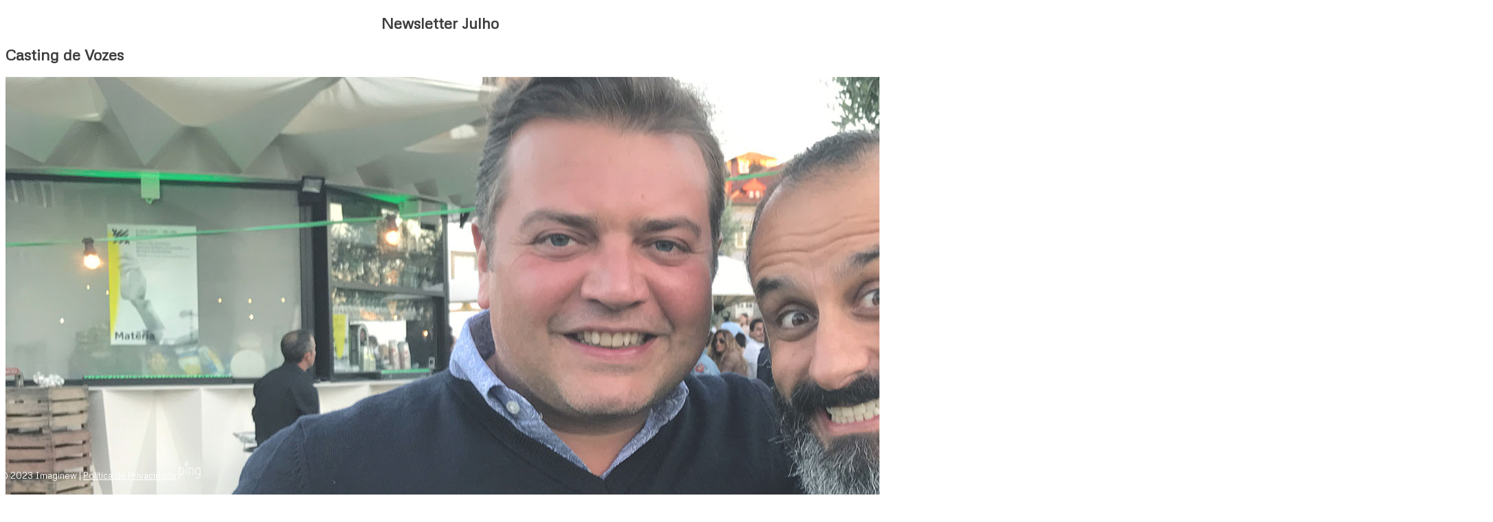

--- FILE ---
content_type: text/html; charset=UTF-8
request_url: https://imaginew.pt/newsletter-julho/
body_size: 9008
content:
<!DOCTYPE html>
<html lang="pt-pt">
<head>
	<meta charset="UTF-8" />
<link rel="canonical" href="https://imaginew.pt/newsletter-julho/" /><meta http-equiv="X-UA-Compatible" content="IE=edge">
	<link rel="pingback" href="https://imaginew.pt/xmlrpc.php" />

	<script type="text/javascript">
		document.documentElement.className = 'js';
	</script>

	<script>var et_site_url='https://imaginew.pt';var et_post_id='2150';function et_core_page_resource_fallback(a,b){"undefined"===typeof b&&(b=a.sheet.cssRules&&0===a.sheet.cssRules.length);b&&(a.onerror=null,a.onload=null,a.href?a.href=et_site_url+"/?et_core_page_resource="+a.id+et_post_id:a.src&&(a.src=et_site_url+"/?et_core_page_resource="+a.id+et_post_id))}
</script><title>Newsletter Julho | Imaginew</title>
<link rel="alternate" hreflang="en" href="https://imaginew.pt/en/newsletter-july/" />
<link rel="alternate" hreflang="pt-pt" href="https://imaginew.pt/newsletter-julho/" />
<link rel='dns-prefetch' href='//fonts.googleapis.com' />
<link rel='dns-prefetch' href='//s.w.org' />
<link rel="alternate" type="application/rss+xml" title="Imaginew &raquo; Feed" href="https://imaginew.pt/feed/" />
<link rel="alternate" type="application/rss+xml" title="Imaginew &raquo; Feed de comentários" href="https://imaginew.pt/comments/feed/" />
		<script type="text/javascript">
			window._wpemojiSettings = {"baseUrl":"https:\/\/s.w.org\/images\/core\/emoji\/2.3\/72x72\/","ext":".png","svgUrl":"https:\/\/s.w.org\/images\/core\/emoji\/2.3\/svg\/","svgExt":".svg","source":{"wpemoji":"https:\/\/imaginew.pt\/wp-includes\/js\/wp-emoji.js?ver=4.9-RC2-42125","twemoji":"https:\/\/imaginew.pt\/wp-includes\/js\/twemoji.js?ver=4.9-RC2-42125"}};
			( function( window, document, settings ) {
	var src, ready, ii, tests;

	/*
	 * Create a canvas element for testing native browser support
	 * of emoji.
	 */
	var canvas = document.createElement( 'canvas' );
	var context = canvas.getContext && canvas.getContext( '2d' );

	/**
	 * Check if two sets of Emoji characters render the same.
	 *
	 * @param set1 array Set of Emoji characters.
	 * @param set2 array Set of Emoji characters.
	 * @returns {boolean} True if the two sets render the same.
	 */
	function emojiSetsRenderIdentically( set1, set2 ) {
		var stringFromCharCode = String.fromCharCode;

		// Cleanup from previous test.
		context.clearRect( 0, 0, canvas.width, canvas.height );
		context.fillText( stringFromCharCode.apply( this, set1 ), 0, 0 );
		var rendered1 = canvas.toDataURL();

		// Cleanup from previous test.
		context.clearRect( 0, 0, canvas.width, canvas.height );
		context.fillText( stringFromCharCode.apply( this, set2 ), 0, 0 );
		var rendered2 = canvas.toDataURL();

		return rendered1 === rendered2;
	}

	/**
	 * Detect if the browser supports rendering emoji or flag emoji. Flag emoji are a single glyph
	 * made of two characters, so some browsers (notably, Firefox OS X) don't support them.
	 *
	 * @since 4.2.0
	 *
	 * @param type {String} Whether to test for support of "flag" or "emoji".
	 * @return {Boolean} True if the browser can render emoji, false if it cannot.
	 */
	function browserSupportsEmoji( type ) {
		var isIdentical;

		if ( ! context || ! context.fillText ) {
			return false;
		}

		/*
		 * Chrome on OS X added native emoji rendering in M41. Unfortunately,
		 * it doesn't work when the font is bolder than 500 weight. So, we
		 * check for bold rendering support to avoid invisible emoji in Chrome.
		 */
		context.textBaseline = 'top';
		context.font = '600 32px Arial';

		switch ( type ) {
			case 'flag':
				/*
				 * Test for UN flag compatibility. This is the least supported of the letter locale flags,
				 * so gives us an easy test for full support.
				 *
				 * To test for support, we try to render it, and compare the rendering to how it would look if
				 * the browser doesn't render it correctly ([U] + [N]).
				 */
				isIdentical = emojiSetsRenderIdentically(
					[ 55356, 56826, 55356, 56819 ],
					[ 55356, 56826, 8203, 55356, 56819 ]
				);

				if ( isIdentical ) {
					return false;
				}

				/*
				 * Test for English flag compatibility. England is a country in the United Kingdom, it
				 * does not have a two letter locale code but rather an five letter sub-division code.
				 *
				 * To test for support, we try to render it, and compare the rendering to how it would look if
				 * the browser doesn't render it correctly (black flag emoji + [G] + [B] + [E] + [N] + [G]).
				 */
				isIdentical = emojiSetsRenderIdentically(
					[ 55356, 57332, 56128, 56423, 56128, 56418, 56128, 56421, 56128, 56430, 56128, 56423, 56128, 56447 ],
					[ 55356, 57332, 8203, 56128, 56423, 8203, 56128, 56418, 8203, 56128, 56421, 8203, 56128, 56430, 8203, 56128, 56423, 8203, 56128, 56447 ]
				);

				return ! isIdentical;
			case 'emoji':
				/*
				 * Emoji 5 has fairies of all genders.
				 *
				 * To test for support, try to render a new emoji (fairy, male), then compares
				 * it to how it would look if the browser doesn't render it correctly
				 * (fairy + male sign).
				 */
				isIdentical = emojiSetsRenderIdentically(
					[ 55358, 56794, 8205, 9794, 65039 ],
					[ 55358, 56794, 8203, 9794, 65039 ]
				);
				return ! isIdentical;
		}

		return false;
	}

	function addScript( src ) {
		var script = document.createElement( 'script' );

		script.src = src;
		script.defer = script.type = 'text/javascript';
		document.getElementsByTagName( 'head' )[0].appendChild( script );
	}

	tests = Array( 'flag', 'emoji' );

	settings.supports = {
		everything: true,
		everythingExceptFlag: true
	};

	for( ii = 0; ii < tests.length; ii++ ) {
		settings.supports[ tests[ ii ] ] = browserSupportsEmoji( tests[ ii ] );

		settings.supports.everything = settings.supports.everything && settings.supports[ tests[ ii ] ];

		if ( 'flag' !== tests[ ii ] ) {
			settings.supports.everythingExceptFlag = settings.supports.everythingExceptFlag && settings.supports[ tests[ ii ] ];
		}
	}

	settings.supports.everythingExceptFlag = settings.supports.everythingExceptFlag && ! settings.supports.flag;

	settings.DOMReady = false;
	settings.readyCallback = function() {
		settings.DOMReady = true;
	};

	if ( ! settings.supports.everything ) {
		ready = function() {
			settings.readyCallback();
		};

		if ( document.addEventListener ) {
			document.addEventListener( 'DOMContentLoaded', ready, false );
			window.addEventListener( 'load', ready, false );
		} else {
			window.attachEvent( 'onload', ready );
			document.attachEvent( 'onreadystatechange', function() {
				if ( 'complete' === document.readyState ) {
					settings.readyCallback();
				}
			} );
		}

		src = settings.source || {};

		if ( src.concatemoji ) {
			addScript( src.concatemoji );
		} else if ( src.wpemoji && src.twemoji ) {
			addScript( src.twemoji );
			addScript( src.wpemoji );
		}
	}

} )( window, document, window._wpemojiSettings );
		</script>
		<meta content="Divi v.3.4.1" name="generator"/><style type="text/css">
img.wp-smiley,
img.emoji {
	display: inline !important;
	border: none !important;
	box-shadow: none !important;
	height: 1em !important;
	width: 1em !important;
	margin: 0 .07em !important;
	vertical-align: -0.1em !important;
	background: none !important;
	padding: 0 !important;
}
</style>
<link rel='stylesheet' id='style-css'  href='https://imaginew.pt/wp-content/plugins/divi-switch/switch-style.css?ver=4.9-RC2-42125' type='text/css' media='all' />
<link rel='stylesheet' id='gdpr-css'  href='https://imaginew.pt/wp-content/plugins/gdpr/assets/css/gdpr-public.css?ver=1.4.7' type='text/css' media='all' />
<link rel='stylesheet' id='wpml-legacy-horizontal-list-0-css'  href='//imaginew.pt/wp-content/plugins/sitepress-multilingual-cms/templates/language-switchers/legacy-list-horizontal/style.css?ver=1' type='text/css' media='all' />
<link rel='stylesheet' id='wpml-menu-item-0-css'  href='//imaginew.pt/wp-content/plugins/sitepress-multilingual-cms/templates/language-switchers/menu-item/style.css?ver=1' type='text/css' media='all' />
<link rel='stylesheet' id='multisite-json-api-plugin-styles-css'  href='https://imaginew.pt/wp-content/plugins/multisite-json-api/public/assets/css/public.css?ver=1.0.0' type='text/css' media='all' />
<link rel='stylesheet' id='ub_adminbar_general_styles-css'  href='https://imaginew.pt/wp-content/plugins/ultimate-branding/ultimate-branding-files/modules/custom-admin-bar-files/css/general.css?ver=1.0' type='text/css' media='all' />
<link rel='stylesheet' id='divi-fonts-css'  href='https://fonts.googleapis.com/css?family=Open+Sans:300italic,400italic,600italic,700italic,800italic,400,300,600,700,800&#038;subset=latin,latin-ext' type='text/css' media='all' />
<link rel='stylesheet' id='divi-style-css'  href='https://imaginew.pt/wp-content/themes/Divi/style.dev.css?ver=3.4.1' type='text/css' media='all' />
<link rel='stylesheet' id='subscribe-by-email-widget-css-css'  href='https://imaginew.pt/wp-content/plugins/subscribe-by-email/assets/css/widget/widget.css?ver=20130522' type='text/css' media='all' />
<link rel='stylesheet' id='et-shortcodes-responsive-css-css'  href='https://imaginew.pt/wp-content/themes/Divi/epanel/shortcodes/css/shortcodes_responsive.css?ver=3.4.1' type='text/css' media='all' />
<link rel='stylesheet' id='magnific-popup-css'  href='https://imaginew.pt/wp-content/themes/Divi/includes/builder/styles/magnific_popup.css?ver=3.4.1' type='text/css' media='all' />
<link rel='stylesheet' id='dashicons-css'  href='https://imaginew.pt/wp-includes/css/dashicons.css?ver=4.9-RC2-42125' type='text/css' media='all' />
<link rel='stylesheet' id='sccss_style-css'  href='https://imaginew.pt/?sccss=1&#038;ver=4.9-RC2-42125' type='text/css' media='all' />
<link rel='stylesheet' id='sbe-form-css-css'  href='https://imaginew.pt/wp-content/plugins/subscribe-by-email/assets//css/shortcode.css?ver=20140212' type='text/css' media='all' />
<script type='text/javascript' src='https://imaginew.pt/wp-includes/js/jquery/jquery.js?ver=1.12.4'></script>
<script type='text/javascript' src='https://imaginew.pt/wp-includes/js/jquery/jquery-migrate.js?ver=1.4.1'></script>
<script type='text/javascript'>
/* <![CDATA[ */
var GDPR = {"ajaxurl":"https:\/\/imaginew.pt\/wp-admin\/admin-ajax.php","aborting":"Aborting","is_user_logged_in":"","privacy_page_id":"5992"};
/* ]]> */
</script>
<script type='text/javascript' src='https://imaginew.pt/wp-content/plugins/gdpr/assets/js/gdpr-public.js?ver=1.4.7'></script>
<script type='text/javascript' src='https://imaginew.pt/wp-content/plugins/multisite-json-api/public/assets/js/public.js?ver=1.0.0'></script>
<script type='text/javascript'>
/* <![CDATA[ */
var sbe_widget_captions = {"ajaxurl":"https:\/\/imaginew.pt\/wp-admin\/admin-ajax.php","nonce":"eec72d7034"};
/* ]]> */
</script>
<script type='text/javascript' src='https://imaginew.pt/wp-content/plugins/subscribe-by-email/assets/js/widget.js?ver=4.9-RC2-42125'></script>
<script type='text/javascript' src='https://imaginew.pt/wp-content/plugins/gravityforms/js/jquery.json.js?ver=2.4.5.4'></script>
<script type='text/javascript' src='https://imaginew.pt/wp-content/plugins/gravityforms/js/gravityforms.js?ver=2.4.5.4'></script>
<link rel='https://api.w.org/' href='https://imaginew.pt/wp-json/' />
<link rel="canonical" href="https://imaginew.pt/newsletter-julho/" />
<link rel='shortlink' href='https://imaginew.pt/?p=2150' />
<link rel="alternate" type="application/json+oembed" href="https://imaginew.pt/wp-json/oembed/1.0/embed?url=https%3A%2F%2Fimaginew.pt%2Fnewsletter-julho%2F" />
<link rel="alternate" type="text/xml+oembed" href="https://imaginew.pt/wp-json/oembed/1.0/embed?url=https%3A%2F%2Fimaginew.pt%2Fnewsletter-julho%2F&#038;format=xml" />
<meta name="generator" content="WPML ver:4.1.3 stt:1,42;" />
<link rel="icon" href="https://imaginew.pt/files/2019/05/favicon-128-1.ico" type="image/x-icon" />
<link rel="shortcut icon" href="https://imaginew.pt/files/2019/05/favicon-128-1.ico" type="image/x-icon" />
<link rel="apple-touch-icon" href="https://imaginew.pt/files/2019/05/favicon-114-1.png" /><meta name="viewport" content="width=device-width, initial-scale=1.0, maximum-scale=1.0, user-scalable=0" /><link href="https://fonts.googleapis.com/css?family=Metrophobic" rel="stylesheet"> 
<link href="https://fonts.googleapis.com/css?family=Yantramanav:100" rel="stylesheet"> <style id="et-core-unified-cached-inline-styles">body,.et_pb_column_1_2 .et_quote_content blockquote cite,.et_pb_column_1_2 .et_link_content a.et_link_main_url,.et_pb_column_1_3 .et_quote_content blockquote cite,.et_pb_column_3_8 .et_quote_content blockquote cite,.et_pb_column_1_4 .et_quote_content blockquote cite,.et_pb_blog_grid .et_quote_content blockquote cite,.et_pb_column_1_3 .et_link_content a.et_link_main_url,.et_pb_column_3_8 .et_link_content a.et_link_main_url,.et_pb_column_1_4 .et_link_content a.et_link_main_url,.et_pb_blog_grid .et_link_content a.et_link_main_url,body .et_pb_bg_layout_light .et_pb_post p,body .et_pb_bg_layout_dark .et_pb_post p{font-size:15px}.et_pb_slide_content,.et_pb_best_value{font-size:17px}body{color:#3d3d3d}h1,h2,h3,h4,h5,h6{color:#3d3d3d}#main-header,#main-header .nav li ul,.et-search-form,#main-header .et_mobile_menu{background-color:rgba(255,255,255,0.99)}#top-header,#et-secondary-nav li ul{background-color:rgba(46,163,242,0)}.et_header_style_centered .mobile_nav .select_page,.et_header_style_split .mobile_nav .select_page,.et_nav_text_color_light #top-menu>li>a,.et_nav_text_color_dark #top-menu>li>a,#top-menu a,.et_mobile_menu li a,.et_nav_text_color_light .et_mobile_menu li a,.et_nav_text_color_dark .et_mobile_menu li a,#et_search_icon:before,.et_search_form_container input,span.et_close_search_field:after,#et-top-navigation .et-cart-info{color:#000000}.et_search_form_container input::-moz-placeholder{color:#000000}.et_search_form_container input::-webkit-input-placeholder{color:#000000}.et_search_form_container input:-ms-input-placeholder{color:#000000}#top-menu li a,.et_search_form_container input{font-weight:normal;font-style:normal;text-transform:uppercase;text-decoration:none}.et_search_form_container input::-moz-placeholder{font-weight:normal;font-style:normal;text-transform:uppercase;text-decoration:none}.et_search_form_container input::-webkit-input-placeholder{font-weight:normal;font-style:normal;text-transform:uppercase;text-decoration:none}.et_search_form_container input:-ms-input-placeholder{font-weight:normal;font-style:normal;text-transform:uppercase;text-decoration:none}#top-menu li.current-menu-ancestor>a,#top-menu li.current-menu-item>a,.et_color_scheme_red #top-menu li.current-menu-ancestor>a,.et_color_scheme_red #top-menu li.current-menu-item>a,.et_color_scheme_pink #top-menu li.current-menu-ancestor>a,.et_color_scheme_pink #top-menu li.current-menu-item>a,.et_color_scheme_orange #top-menu li.current-menu-ancestor>a,.et_color_scheme_orange #top-menu li.current-menu-item>a,.et_color_scheme_green #top-menu li.current-menu-ancestor>a,.et_color_scheme_green #top-menu li.current-menu-item>a{color:#0075bc}#main-footer{background-color:#3d3d3d}#footer-widgets .footer-widget a,#footer-widgets .footer-widget li a,#footer-widgets .footer-widget li a:hover{color:#ffffff}.footer-widget{color:#ffffff}#footer-widgets .footer-widget li:before{top:9.75px}#main-header{box-shadow:none}.et-fixed-header#main-header{box-shadow:none!important}@media only screen and (min-width:981px){.et_header_style_left #et-top-navigation,.et_header_style_split #et-top-navigation{padding:30px 0 0 0}.et_header_style_left #et-top-navigation nav>ul>li>a,.et_header_style_split #et-top-navigation nav>ul>li>a{padding-bottom:30px}.et_header_style_split .centered-inline-logo-wrap{width:60px;margin:-60px 0}.et_header_style_split .centered-inline-logo-wrap #logo{max-height:60px}.et_pb_svg_logo.et_header_style_split .centered-inline-logo-wrap #logo{height:60px}.et_header_style_centered #top-menu>li>a{padding-bottom:11px}.et_header_style_slide #et-top-navigation,.et_header_style_fullscreen #et-top-navigation{padding:21px 0 21px 0!important}.et_header_style_centered #main-header .logo_container{height:60px}#logo{max-height:43%}.et_pb_svg_logo #logo{height:43%}.et_header_style_left .et-fixed-header #et-top-navigation,.et_header_style_split .et-fixed-header #et-top-navigation{padding:30px 0 0 0}.et_header_style_left .et-fixed-header #et-top-navigation nav>ul>li>a,.et_header_style_split .et-fixed-header #et-top-navigation nav>ul>li>a{padding-bottom:30px}.et_header_style_centered header#main-header.et-fixed-header .logo_container{height:60px}.et_header_style_split .et-fixed-header .centered-inline-logo-wrap{width:60px;margin:-60px 0}.et_header_style_split .et-fixed-header .centered-inline-logo-wrap #logo{max-height:60px}.et_pb_svg_logo.et_header_style_split .et-fixed-header .centered-inline-logo-wrap #logo{height:60px}.et_header_style_slide .et-fixed-header #et-top-navigation,.et_header_style_fullscreen .et-fixed-header #et-top-navigation{padding:21px 0 21px 0!important}.et-fixed-header#top-header,.et-fixed-header#top-header #et-secondary-nav li ul{background-color:rgba(46,163,242,0)}.et-fixed-header #top-menu a,.et-fixed-header #et_search_icon:before,.et-fixed-header #et_top_search .et-search-form input,.et-fixed-header .et_search_form_container input,.et-fixed-header .et_close_search_field:after,.et-fixed-header #et-top-navigation .et-cart-info{color:#000000!important}.et-fixed-header .et_search_form_container input::-moz-placeholder{color:#000000!important}.et-fixed-header .et_search_form_container input::-webkit-input-placeholder{color:#000000!important}.et-fixed-header .et_search_form_container input:-ms-input-placeholder{color:#000000!important}.et-fixed-header #top-menu li.current-menu-ancestor>a,.et-fixed-header #top-menu li.current-menu-item>a{color:#0075bc!important}}@media only screen and (min-width:1350px){.et_pb_row{padding:27px 0}.et_pb_section{padding:54px 0}.single.et_pb_pagebuilder_layout.et_full_width_page .et_post_meta_wrapper{padding-top:81px}.et_pb_section.et_pb_section_first{padding-top:inherit}.et_pb_fullwidth_section{padding:0}}body{font-family:'Metrophobic',sans-serif}.et_pb_slide_description{font-family:'Yantramanav',sans-serif}</style><style>
body div#ui-datepicker-div[style] {
z-index: 2000000000 !important;
}
</style> </head>
<body class="post-template-default single single-post postid-2150 single-format-standard ds_fixed_mobile_header et_pb_button_helper_class et_transparent_nav et_fullwidth_nav et_fullwidth_secondary_nav et_fixed_nav et_show_nav et_cover_background et_secondary_nav_enabled et_secondary_nav_only_menu et_pb_gutter osx et_pb_gutters3 et_primary_nav_dropdown_animation_fade et_secondary_nav_dropdown_animation_fade et_pb_footer_columns2 et_header_style_left et_pb_pagebuilder_layout et_full_width_page et_divi_theme">
	<div id="page-container">

					<div id="top-header">
			<div class="container clearfix">

			
				<div id="et-secondary-menu">
				<ul id="et-secondary-nav" class="menu"><li class="menu-social menu-item menu-item-type-custom menu-item-object-custom menu-item-616"><a target="_blank" href="https://www.facebook.com/imaginew.pt"><img src="/files/2017/04/facebook_2.png" alt="Facebook"></a></li>
<li class="menu-social menu-item menu-item-type-custom menu-item-object-custom menu-item-617"><a target="_blank" href="https://www.instagram.com/imaginew.pt/"><img src="/files/2017/04/instagram_2.png" alt="Instagram"></a></li>
<li class="menu-social menu-item menu-item-type-custom menu-item-object-custom menu-item-618"><a target="_blank" href="https://www.linkedin.com/company/imaginew"><img src="/files/2017/04/linkedin_2.png" alt="Linkedin"></a></li>
<li class="menu-social menu-item menu-item-type-custom menu-item-object-custom menu-item-619"><a target="_blank" href="https://www.youtube.com/channel/UCjW9S4Xd9eSK3DBcbdPZ_Yw"><img src="/files/2017/04/youtube_2.png" alt="YouTube"></a></li>
<li class="menu-item wpml-ls-slot-7 wpml-ls-item wpml-ls-item-en wpml-ls-menu-item wpml-ls-first-item wpml-ls-last-item menu-item-type-wpml_ls_menu_item menu-item-object-wpml_ls_menu_item menu-item-wpml-ls-7-en"><a title="EN" href="/en/newsletter-july/"><span class="wpml-ls-native">EN</span></a></li>
</ul>				</div> <!-- #et-secondary-menu -->

			</div> <!-- .container -->
		</div> <!-- #top-header -->
		
	
			<header id="main-header" data-height-onload="60">
			<div class="container clearfix et_menu_container">
							<div class="logo_container">
					<span class="logo_helper"></span>
					<a href="https://imaginew.pt/">
						<img src="/files/2017/04/imaginew-logotipo.png" alt="Imaginew" id="logo" data-height-percentage="43" />
					</a>
				</div>
							<div id="et-top-navigation" data-height="60" data-fixed-height="60">
<span id="before-menu-widgets"></span>
											<nav id="top-menu-nav">
						<ul id="top-menu" class="nav"><li id="menu-item-23492" class="menu-item menu-item-type-post_type menu-item-object-page menu-item-23492"><a href="https://imaginew.pt/equipa/">Equipa</a></li>
<li id="menu-item-23493" class="menu-item menu-item-type-post_type menu-item-object-page menu-item-23493"><a href="https://imaginew.pt/filme/">Filme</a></li>
<li id="menu-item-23494" class="menu-item menu-item-type-post_type menu-item-object-page menu-item-23494"><a href="https://imaginew.pt/galeria/">Galeria</a></li>
<li id="menu-item-23491" class="menu-item menu-item-type-post_type menu-item-object-page menu-item-23491"><a href="https://imaginew.pt/clipping/">Clipping</a></li>
</ul>						</nav>
<span id="after-menu-widgets"></span>
					
					
					
					
					<div id="et_mobile_nav_menu">
				<div class="mobile_nav closed">
					<span class="select_page">Escolha uma Página</span>
					<span class="mobile_menu_bar mobile_menu_bar_toggle"></span>
				</div>
			</div>				</div> <!-- #et-top-navigation -->
			</div> <!-- .container -->
			<div class="et_search_outer">
				<div class="container et_search_form_container">
					<form role="search" method="get" class="et-search-form" action="https://imaginew.pt/">
					<input type="search" class="et-search-field" placeholder="Pesquisar &hellip;" value="" name="s" title="Pesquisar por:" />					</form>
					<span class="et_close_search_field"></span>
				</div>
			</div>
		</header> <!-- #main-header -->
			<div id="et-main-area">
	
<div id="main-content">
		<div class="container">
		<div id="content-area" class="clearfix">
			<div id="left-area">
											<article id="post-2150" class="et_pb_post post-2150 post type-post status-publish format-standard has-post-thumbnail hentry category-newsletter">
											<div class="et_post_meta_wrapper">
							<h1 class="entry-title">Newsletter Julho</h1>

						<p class="post-meta"> por <span class="author vcard"><a href="https://imaginew.pt/author/frb/" title="Postagem de frb" rel="author">frb</a></span> | <span class="published">25/09/17</span> | <a href="https://imaginew.pt/category/newsletter/" rel="category tag">Newsletter</a> | </p><img src="https://imaginew.pt/files/2017/09/jankenpon.jpg" alt='Newsletter Julho' width='1080' height='675' />
												</div> <!-- .et_post_meta_wrapper -->
				
					<div class="entry-content">
					<div class="et_pb_section et_pb_section_0 et_section_regular">
				
				
				
				
					<div class="et_pb_row et_pb_row_0">
				<div class="et_pb_column et_pb_column_4_4 et_pb_column_0    et_pb_css_mix_blend_mode_passthrough et-last-child">
				
				
				<div class="et_pb_module et_pb_text et_pb_text_0 et_pb_bg_layout_light  et_pb_text_align_left">
				
				
				<div class="et_pb_text_inner">
					<h2>Casting de Vozes</h2>
				</div>
			</div> <!-- .et_pb_text -->
			</div> <!-- .et_pb_column -->
				
				
			</div> <!-- .et_pb_row --><div class="et_pb_row et_pb_row_1">
				<div class="et_pb_column et_pb_column_1_2 et_pb_column_1    et_pb_css_mix_blend_mode_passthrough">
				
				
				<div class="et_pb_module et_pb_image et_pb_image_0 et_animated et-waypoint et_always_center_on_mobile">
				
				
				<span class="et_pb_image_wrap"><img src="http://imaginew.pt/files/2017/09/casting.jpg" alt="" /></span>
			</div>
			</div> <!-- .et_pb_column --><div class="et_pb_column et_pb_column_1_2 et_pb_column_2    et_pb_css_mix_blend_mode_passthrough et-last-child">
				
				
				<div class="et_pb_module et_pb_text et_pb_text_1 et_pb_bg_layout_light  et_pb_text_align_left">
				
				
				<div class="et_pb_text_inner">
					 Após Dalila Carmo, José Mourinho, João Ricardo Pateiro e Luis de Matos, mais uma grande voz e personalidade junta-se ao nosso filme, na versão Portuguesa. Rui Unas, what else. Não são só 5 estrelas que compõem o nosso filme. Também podem participar para outra voz off. Se quiserem fazer parte de &#8220;Fatima and the Secret Treasure&#8221;, enviem samplers para o e-mail frb@imaginew.pt até ao final de agosto. Num filme de Portugal para o mundo, todos têm assento na primeira fila. 
				</div>
			</div> <!-- .et_pb_text -->
			</div> <!-- .et_pb_column -->
				
				
			</div> <!-- .et_pb_row --><div class="et_pb_row et_pb_row_2">
				<div class="et_pb_column et_pb_column_4_4 et_pb_column_3    et_pb_css_mix_blend_mode_passthrough et-last-child">
				
				
				<div class="et_pb_module et_pb_text et_pb_text_2 et_pb_bg_layout_light  et_pb_text_align_left">
				
				
				<div class="et_pb_text_inner">
					<h2>Jankenpon</h2>
				</div>
			</div> <!-- .et_pb_text -->
			</div> <!-- .et_pb_column -->
				
				
			</div> <!-- .et_pb_row --><div class="et_pb_row et_pb_row_3">
				<div class="et_pb_column et_pb_column_1_2 et_pb_column_4    et_pb_css_mix_blend_mode_passthrough">
				
				
				<div class="et_pb_module et_pb_text et_pb_text_3 et_pb_bg_layout_light  et_pb_text_align_left">
				
				
				<div class="et_pb_text_inner">
					<p>Reunião com os responsáveis pelo jornal JANKENPON, Jornal de Banda Desenhada dos 9 aos 99, para agendar a publicação sobre o filme “Fátima e o Tesouro Secreto” numa das próximas edições.</p>
				</div>
			</div> <!-- .et_pb_text -->
			</div> <!-- .et_pb_column --><div class="et_pb_column et_pb_column_1_2 et_pb_column_5    et_pb_css_mix_blend_mode_passthrough et-last-child">
				
				
				<div class="et_pb_module et_pb_image et_pb_image_1 et_animated et-waypoint et_always_center_on_mobile">
				
				
				<span class="et_pb_image_wrap"><img src="http://imaginew.pt/files/2017/09/jankenpon.jpg" alt="" /></span>
			</div>
			</div> <!-- .et_pb_column -->
				
				
			</div> <!-- .et_pb_row -->
				
				
			</div> <!-- .et_pb_section -->					</div> <!-- .entry-content -->
					<div class="et_post_meta_wrapper">
					
					
										</div> <!-- .et_post_meta_wrapper -->
				</article> <!-- .et_pb_post -->

						</div> <!-- #left-area -->

					</div> <!-- #content-area -->
	</div> <!-- .container -->
	</div> <!-- #main-content -->


			<footer id="main-footer">
				
<div class="container">
	<div id="footer-widgets" class="clearfix">
	<div class="footer-widget"><div id="text-2" class="fwidget et_pb_widget widget_text"><h4 class="title">Contactos</h4>			<div class="textwidget"><span class="iconfooter"></span>Rua Aleixo da Mota n. 86</br>
4150-044 Porto, Portugal</br>
<span class="iconfooter"></span>(+351) 936 260 699 (Chamada para a rede móvel nacional)</br>
</div>
		</div> <!-- end .fwidget --></div> <!-- end .footer-widget --><div class="footer-widget"><div id="text-3" class="fwidget et_pb_widget widget_text">			<div class="textwidget">© 2023 Imaginew | <a href="/politica-de-privacidade/">Política de Privacidade</a> <a href="//ping.pt/" rel="attachment wp-att-1950" target="_blank"><img src="//sites.ping.pt/files/2016/09/ping_logo-footer_dark-retina.png" alt="Ping" width="41" height="25" class="alignright size-full wp-image-1950" /></a></div>
		</div> <!-- end .fwidget --></div> <!-- end .footer-widget --><div class="footer-widget"><div id="custom_html-3" class="widget_text fwidget et_pb_widget widget_custom_html"><div class="textwidget custom-html-widget"><!--<a class="social" href="https://www.facebook.com/imaginew.pt" alt="Facebook" target="_blank"><img src="/files/2017/04/facebook.png" alt="Facebook"></a><a class="social" href="https://www.instagram.com/imaginew.pt/" alt="Instagram" target="_blank"><img src="/files/2017/04/instagram.png" alt="Instagram"></a><a class="social" href="https://plus.google.com/113550021387934451596" alt="Google+" target="_blank"><img src="/files/2017/04/googleplus.png" alt="Google+"></a><a class="social" href="https://www.linkedin.com/company/imaginew" alt="Linkedin" target="_blank"><img src="/files/2017/04/linkedin.png" alt="Linkedin"></a><a class="social" href="https://twitter.com/imaginew_fatima" alt="Twitter" target="_blank"><img src="/files/2017/04/twitter.png" alt="Twitter"></a><a class="social" href="https://www.youtube.com/channel/UCjW9S4Xd9eSK3DBcbdPZ_Yw" alt="YouTube" target="_blank"><img src="/files/2017/04/youtube.png" alt="YouTube"></a>--></div></div> <!-- end .fwidget --></div> <!-- end .footer-widget -->	</div> <!-- #footer-widgets -->
</div>	<!-- .container -->

		
				<div id="footer-bottom">
					<div class="container clearfix">
				<p id="footer-info">Projetado por <a href="http://www.elegantthemes.com" title="Premium WordPress Themes">Elegant Themes</a> | Desenvolvido por <a href="http://www.wordpress.org">WordPress</a></p>					</div>	<!-- .container -->
				</div>
			</footer> <!-- #main-footer -->
		</div> <!-- #et-main-area -->


	</div> <!-- #page-container -->

	<div class="gdpr-overlay"></div>
<div class="gdpr gdpr-privacy-preferences">
	<div class="gdpr-wrapper">
		<form method="post" class="gdpr-privacy-preferences-frm" action="https://imaginew.pt/wp-admin/admin-post.php">
			<input type="hidden" name="action" value="gdpr_update_privacy_preferences">
			<input type="hidden" id="update-privacy-preferences-nonce" name="update-privacy-preferences-nonce" value="7a759ece72" /><input type="hidden" name="_wp_http_referer" value="/newsletter-julho/" />			<header>
				<div class="gdpr-box-title">
					<h3>Privacy Preference Center</h3>
					<span class="gdpr-close"></span>
				</div>
			</header>
			<div class="gdpr-mobile-menu">
				<button type="button">Options</button>
			</div>
			<div class="gdpr-content">
				<ul class="gdpr-tabs">
					<li><button type="button" class="gdpr-tab-button gdpr-active" data-target="gdpr-consent-management">Consent Management</button></li>
														</ul>
				<div class="gdpr-tab-content">
					<div class="gdpr-consent-management gdpr-active">
						<header>
							<h4>Consent Management</h4>
						</header>
						<div class="gdpr-info">
							<p></p>
															<div class="gdpr-cookies-used">
									<div class="gdpr-cookie-title">
										<p>Privacy Policy</p>
																					<span class="gdpr-always-active">Required</span>
											<input type="hidden" name="user_consents[]" value="privacy-policy" checked style="display:none;">
																			</div>
									<div class="gdpr-cookies">
										<span>You read and agreed to our <a href="" target="_blank">Privacy Policy</a>.</span>
									</div>
								</div>
													</div>
					</div>
														</div>
				<input type="hidden" name="all_cookies" value="[]">
			</div>
			<footer>
				<input type="submit" value="Save Preferences">
									<span><a href="https://imaginew.pt/politica-de-privacidade/" target="_blank">More Information</a></span>
							</footer>
		</form>
	</div>
</div>

<div class="gdpr gdpr-general-confirmation gdpr-delete-confirmation">
	<div class="gdpr-wrapper">
		<header>
			<div class="gdpr-box-title">
				<h3>Close your account?</h3>
				<span class="gdpr-close"></span>
			</div>
		</header>
		<div class="gdpr-content">
			<p>Your account will be closed and all data will be permanently deleted and cannot be recovered. Are you sure?</p>
		</div>
		<footer>
			<button class="gdpr-delete-account">Continue</button>
			<button class="gdpr-cancel">Cancel</button>
		</footer>
	</div>
</div>

        	<script type="text/javascript">
		var et_animation_data = [{"class":"et_pb_image_0","style":"slideLeft","repeat":"once","duration":"500ms","delay":"0ms","intensity":"10%","starting_opacity":"0%","speed_curve":"ease-in-out"},{"class":"et_pb_image_1","style":"slideLeft","repeat":"once","duration":"500ms","delay":"0ms","intensity":"10%","starting_opacity":"0%","speed_curve":"ease-in-out"}];
	</script>
	<script type='text/javascript' src='https://imaginew.pt/wp-content/themes/Divi/includes/builder/scripts/frontend-builder-global-functions.js?ver=3.4.1'></script>
<script type='text/javascript' src='https://imaginew.pt/wp-content/themes/Divi/includes/builder/scripts/jquery.mobile.custom.min.js?ver=3.4.1'></script>
<script type='text/javascript'>
/* <![CDATA[ */
var DIVI = {"item_count":"%d Item","items_count":"%d Items"};
/* ]]> */
</script>
<script type='text/javascript' src='https://imaginew.pt/wp-content/themes/Divi/js/custom.js?ver=3.4.1'></script>
<script type='text/javascript' src='https://imaginew.pt/wp-content/themes/Divi/includes/builder/scripts/jquery.fitvids.js?ver=3.4.1'></script>
<script type='text/javascript' src='https://imaginew.pt/wp-content/themes/Divi/includes/builder/scripts/waypoints.min.js?ver=3.4.1'></script>
<script type='text/javascript' src='https://imaginew.pt/wp-content/themes/Divi/includes/builder/scripts/jquery.magnific-popup.js?ver=3.4.1'></script>
<script type='text/javascript'>
/* <![CDATA[ */
var et_pb_custom = {"ajaxurl":"https:\/\/imaginew.pt\/wp-admin\/admin-ajax.php","images_uri":"https:\/\/imaginew.pt\/wp-content\/themes\/Divi\/images","builder_images_uri":"https:\/\/imaginew.pt\/wp-content\/themes\/Divi\/includes\/builder\/images","et_frontend_nonce":"3cd322e5d5","subscription_failed":"Por favor, verifique os campos abaixo para verifique se voc\u00ea digitou as informa\u00e7\u00f5es corretas.","et_ab_log_nonce":"f81b951fe5","fill_message":"Por favor, preencha os seguintes campos:","contact_error_message":"Por favor, corrija os seguintes erros:","invalid":"E-mail inv\u00e1lido","captcha":"Captcha","prev":"Anterior","previous":"Anterior","next":"Pr\u00f3ximo","wrong_captcha":"Voc\u00ea digitou o n\u00famero captcha errado.","is_builder_plugin_used":"","ignore_waypoints":"no","is_divi_theme_used":"1","widget_search_selector":".widget_search","is_ab_testing_active":"","page_id":"2150","unique_test_id":"","ab_bounce_rate":"5","is_cache_plugin_active":"no","is_shortcode_tracking":""};
var et_pb_box_shadow_elements = [];
/* ]]> */
</script>
<script type='text/javascript' src='https://imaginew.pt/wp-content/themes/Divi/includes/builder/scripts/frontend-builder-scripts.js?ver=3.4.1'></script>
<script type='text/javascript' src='https://imaginew.pt/wp-content/themes/Divi/core/admin/js/common.js?ver=3.4.1'></script>
<script type='text/javascript' src='https://imaginew.pt/wp-content/plugins/subscribe-by-email/assets/js/shortcode.js?ver=4.9-RC2-42125'></script>
<script type='text/javascript' src='https://imaginew.pt/wp-includes/js/wp-embed.js?ver=4.9-RC2-42125'></script>
<style id="et-core-unified-cached-inline-styles-2">.et_pb_image_0{margin-left:0}.et_pb_image_1{margin-left:0}</style></body>
</html>


--- FILE ---
content_type: text/css;charset=UTF-8
request_url: https://imaginew.pt/?sccss=1&ver=4.9-RC2-42125
body_size: 3005
content:
/* hide main header */ 

#top-header {
	display: none;
}

#main-header {
	display: none;
}


/* TEXTO: #3D3D3D 
AZUL LOGOTIPO: #0075BC
AZUL CLARO: #8ac9ed
CINZENTO CLARO: #F7F7F7
*/
.wpml-ls-slot-7 {
font-size: 15px;
}
.wpml-ls-display {
	font-size: 14px;
}
#main-footer .et_pb_widget a {
    color: #fff;

}
/*---------------------------------------------
				 	MOBILE
---------------------------------------------*/
/*-------------------MENU-------------------*/
.et_mobile_menu .menu-social {
	display: none;
}
.et_mobile_menu li a {
    text-transform: uppercase;
  	font-weight: 500;
  	border-bottom: 1px solid transparent;
}
.et_mobile_menu {
	border-top: 3px solid #fff;
}
.home #main-header.et-fixed-header .mobile_menu_bar::before {
	color: #0075BC;
}
.home #main-header .mobile_menu_bar::before {
	color: #fff;
}
/*------------------SLIDER------------------*/
@media only screen and (max-width : 980px) {
  .tecnica .et_pb_column {
      margin-bottom: 0px!important;
  }
}
@media only screen and (max-width : 450px) {
  .et_pb_slide_description {
    	padding: 1vw 0 !important;
	}
}
@media only screen and (max-width : 768px) {
  .home #main-header.et-fixed-header #logo {
  	display: inline-block;
  }
  .home #main-header #logo {
  	display: none;
  }
  img.alignleft {
    	margin-right: 0;
    	max-width: 70%;
    	text-align: center;
    	float: none!important;
	}
  .palavras , .hashtag , .data , .descricao {
  		display: none!important;
  }
}
/*---------------------------------------------
				 	MENU
---------------------------------------------*/
.menu-social a:hover {
	opacity: 1;
}
.menu-social img {
	height: 14px;
}
@media only screen and (min-width : 981px) {
  .et_fullwidth_nav #main-header .container {
     padding-left: 80px;
  }
  .et_fullwidth_secondary_nav #top-header .container {
      padding-right: 80px;
  }
}/*
#et-secondary-menu > ul > li a {
    padding-left: 30px;
}
.et_header_style_left #et-top-navigation nav > ul > li > a, .et_header_style_split #et-top-navigation nav > ul > li > a {
	padding-right: 30px!important;
}
*/
#main-header {
	top: 0!important;
}
#top-header a, #top-header a {
	color: black;
}
nav#top-menu-nav , #top-menu {
	float: none;
}
.et_fullwidth_secondary_nav #top-header .container { 
  top: 17px;
  width: 367px;
  float: right;
  padding-left: 0;
}
#et-top-navigation {
  padding-left: 0!important;
  margin: 0 auto;
  float: none;
  width: auto;
  text-align: center;
}
/*---------------------------------------------
				  HOMEPAGE
---------------------------------------------*/
/*------------------SLIDER------------------*/
.et_pb_slider .et_pb_container {
    max-width: 100%!important;
}
.et_pb_slide_description {
	padding: 14vw 0;
}
img.alignleft {
    display: inline;
    float: left;
    margin-right: 15px;
}
.palavras {
  float: left;
  max-width: 47%;
}
.hashtag {
	float: left;
    max-width: 47%;
    margin-right: 1%;
} 
.et_pb_slide_content p {
	width: 100%;
 	overflow: auto;
}
.et_pb_slide_description {
	padding: 16% 0;
}
.et_pb_slider .et_pb_container {
    position: relative;
    z-index: 2;
    width: 100%;
    max-width: 1080px;
    margin: 0 auto;
}
.et_pb_slider .et_pb_slide {
	height: 56vw;
}
.et-pb-active-slide .et_pb_slide_description  {
  animation-name: none;
    -webkit-animation-duration: 0s !important;
    -moz-animation-duration: 0s !important;
    -ms-animation-duration: 0s !important;
    -o-animation-duration: 0s !important;
    animation-duration: 0s !important;
    -webkit-animation-timing-function: none!important;
    -moz-animation-timing-function: none!important;
    -ms-animation-timing-function: none!important;
    -o-animation-timing-function: none!important;
    animation-timing-function: none!important;
    -webkit-animation-delay: 0!important;
    -moz-animation-delay: 0!important;
    -ms-animation-delay: 0!important;
    -o-animation-delay: 0!important;
    animation-delay: 0!important;
    -webkit-animation-fill-mode: none!important;
    -moz-animation-fill-mode: none!important;
    -ms-animation-fill-mode: none!important;
    -o-animation-fill-mode: none!important;
    animation-fill-mode: none!important;
    -webkit-transform: none !important;
     -moz-transform: none !important;
      -ms-transform: none !important;
       -o-transform: none !important;
          transform: none !important;
}

/*------------------TEXTO------------------*/
@media only screen and (min-width : 981px) {
  .intro {
      max-width: 65%;
  }
}

/*---------------------------------------------
				 	GERAL
---------------------------------------------*/
.et_pb_blurb_content {
    max-width: 100%;
}
/*---------------------------------------------
				 CONTACTOS
---------------------------------------------*/
.et_pb_module.et_pb_map_container {
-webkit-filter: grayscale(100%);
filter: grayscale(100%);
}
/*---------------------------------------------
				 NEWSLETTER
---------------------------------------------*/
.single-post .entry-title {
	text-align: center;
  	padding-bottom: 0;
}
.single-post .post-meta , .single-post .et_post_meta_wrapper img {
	display: none;
}
/*---------------------------------------------
				  CLIPPING
---------------------------------------------*/
.et_pb_gallery .et-pb-arrow-prev , .et_pb_gallery .et-pb-arrow-next {
	color: #25B6CA!important;
}
/*------------------NOTÍCIAS-----------------*/
.new h2 {
	font-size: 30px!important;
}
.et_pb_gutters3 .et_pb_column_4_4 .newsletter.et_pb_blog_grid .column.size-1of3 {
	width: 46.666%;
}
.et_pb_gutters3 .et_pb_column_4_4 .newsletter.et_pb_blog_grid .column.size-1of3:nth-child(even) {
	margin-right: 0;
}
/*------------------PROJETOS-----------------*/
@media only screen and (max-width : 1081px) {
  .clipping.et_pb_row {
  	padding: 0;
  }
	.clipping  .et_pb_column{
	width: 100%!important;
    margin-bottom: 9%;
	}
}

.et_pb_text.clipimages { 
    background-size: inherit;
}
.clipimages a {
    padding: 30% 15px;
    display: inherit;
    font-size: 30px;
    font-weight: 600;
    transition: .3s ease;
    color: white;
    background-color: RGBA(1, 2, 1, 0.75);
    line-height: 1.1em;
}

.clipimages a:hover {
    background-color: transparent;
    color: transparent;
}
.data , .descricao {
  display: inline-block;
  font-size: 15px;
  width: 100%;
  position: relative;
  float: left;
  margin-top: 13px;
  line-height: 1.7em;
}
.descricao {
  max-width: 70%;
}
#post-45 .et_pb_fullwidth_header .et_pb_fullwidth_header_container.center .header-content {
	width: 100%;
}
.autor {
	margin-top: 30px;
}
/*---------------------------------------------
				  GALERIA
---------------------------------------------*/
/*------------------GERAL--------------------*/
.et_overlay {
	border: none;
  	background: RGBA(1, 2, 1, 0.75);
}
.et_overlay::before {
	display: none;
}
@media only screen and (min-width : 981px) {

  .et_pb_gutters3 .et_pb_column_4_4 .destaques .et_pb_grid_item:nth-child(even) {
  	margin-right: 0!important;
  }
	.et_pb_gutters3 .et_pb_column_4_4 .destaques .et_pb_grid_item {
  	width: 46.875%;
  	clear: none !important;
    margin: 0 5.5% 5.5% 0;
}
}
.destaques .et_pb_portfolio_item h2 {
	margin-top: 20px;
	font-size: 20px;
  	line-height: 1.3em;
}
.destaques .project {
	margin-bottom: 50px;
}
/*---------------------------------------------
				  PROJETO
---------------------------------------------*/
/*-------------APOIOS À PRODUÇÃO-------------*/
.apoios h3 {
	font-weight: bold;
}
@media only screen and (max-width : 768px) {
  .wp-image-4136 {
	width: 100%!important;
    max-width: 34%!important;
	}
  .wp-image-4089 {
  	width: 60%!important;
  }
  .logotipos img , .logotipos-2 img , .logotipos-3 img {
      margin-bottom: 40px;
      margin-right: 0!important;
  }
   .logotipos img , .logotipos-2 img , .logotipos-3 img, .wp-image-4089, .wp-image-4087, .wp-image-4087, .wp-image-261 {
      max-width: 65%!important;
    	width: 100%;
  }
  .apoilogos .logotipos.et_pb_text_28 {
  	border-bottom: 1px solid #fff!important;
  }
  .logotipos img {
  	margin-bottom: 23px;
  }
  .logotipos-2.et_pb_text_29 {
  	width: 70%;
  }
  .logotipos-3.et_pb_text_30 {
  width: 55%;
  }
}
.wp-image-4136 {
	width: 3.5%;
}
.wp-image-267 {
  	max-width: 100%!important;
	width: 9%;
}
.wp-image-261 {
  	max-width: 100%!important;
	width: 11%;
}
.wp-image-266 {
  	max-width: 100%!important;
	width: 10%;
}
.wp-image-4087 {
  	width: 13% ;
	max-width: 100%!important;
}
.wp-image-4089 {
	width: 6.5%;
}
.logotipos img {
    max-width: 12%;
  	margin-right: 22px;
  }
.logotipos-2 img {
    max-width: 7.5%;
  	margin-right: 22px;
  }
.logotipos-3 img {
    max-width: 6%;
  	margin-right: 22px;
  }
.logotipos img:last-child , .logotipos-2 img:last-child , .logotipos-3 img:last-child {
  	margin-right: 0;
}
/*-----------------TALENTOS-----------------*/
.nome-talentos {
	font-size: 16px;
	font-weight: bold;
}
/*---------------FICHA TÉCNICA---------------*/
.ficha {
	font-size: 16px;
  	font-weight: bold;
}
/*-----------------HEADER-------------------
@media screen and (max-width: 768px) {
   .projeto.et_pb_fullwidth_header_0.et_pb_fullwidth_header {
          background-image: url(http://imaginew.loudzap.com/files/2017/04/poster_Madalena-AnjoP.jpeg)!important;
  }
}
/*---------------------------------------------
				  EQUIPA
---------------------------------------------*/
/*------------------TEXTO--------------------*/
.equipa.et_pb_fullwidth_header_0.et_pb_fullwidth_header p {
	line-height: 1.5em;
}
.nome {
	font-size: 16px;
	color: #000;
}
/*-----------------IMAGENS-------------------*/
.caixa img {
	max-width: 50%;
}
.imgbox {
  position: relative;
  flex-basis: auto;
}

.imgbox img {
	position: absolute;
}

.imgbox .topimg {
  z-index: 9999;
  transition: opacity .25s linear;
  cursor: pointer;
  position: relative;
}

.caixa:hover>.topimg {
  opacity: 0;
}

.bottimg {
	position: absolute;
  	top: 25px;
  	left: 25%;
}
/*---------------------------------------------
					MENU
---------------------------------------------*/
#main-header .nav li ul {
	background-color: transparent;
}
.page #main-header {
  background: transparent;
}
#main-header.et-fixed-header {
    box-shadow: none !important;
    background: #fff;
}

/*---------------------------------------------
					FOOTER
---------------------------------------------*/
/*------------------NEWSLETTER--------------*/
#subscribe-by-email-2 .sbe-widget-form-submit-container {
    text-align: left;
}
.sbe-widget-subscribe-form .sbe-spinner {
	display: none;
}
.sbe-widget-form-submit {
    width: 25%;
    margin: 0;
    position: relative;
    display: inline-block;
    top: 0;
    padding: 7px 0;
    font-size: 14px;
    background: #333333;
    border: 1px solid transparent;
    color: #fff;
    cursor: pointer;
}
#subscribe-by-email-2 input[type="email"] {
  color: #fff;
  background-color: #333333;
  width: 100%;
  margin-bottom: 10px;
  padding: 8px 6% !important;
  border: 1px solid #333333 !important;
  border-radius: 0px !important;
  font-size: 13px;
}

.sbe-widget-form-field-title {
	display: none;
}
/*------------------GERAL-------------------*/
.sabermais {
  color: #fff!important;
  background: #333333;
  padding: 6px 20px 9px 20px;
}
.et_pb_gutters3.et_pb_footer_columns2 .footer-widget .fwidget {
    margin-bottom: 0;
}
.social img {
  	height: 15px;
    padding: 0px 0px;
    margin-top: 37px !important;
    position: relative;
    display: inline-block;
    margin-right: 20px;
}
.iconfooter {
    font-family: "ETmodules";
    margin-right: 9px;
}
.footer-widget h4 {
	color: #fff;
}
#text-2 .textwidget , #text-3 .textwidget {
	font-size: 13px;
}
/*-------------copyright e ping---------------*/
img.alignright {
    opacity: 0.7;
    width: 32px;
}
#footer-bottom {
    display: none;
}
#footer-bottom {
    display: none;
}
#main-footer .container {
    padding-bottom: 20px;
}
#text-3 {
    position: absolute;
    bottom: 20px;
    width: 100%;
    left: 0px;
    font-size: 15px;
}
.et_pb_widget {
	width: 100%;
}
.et_pb_widget .company{
    color:#fff;
    font-weight: 400;
}